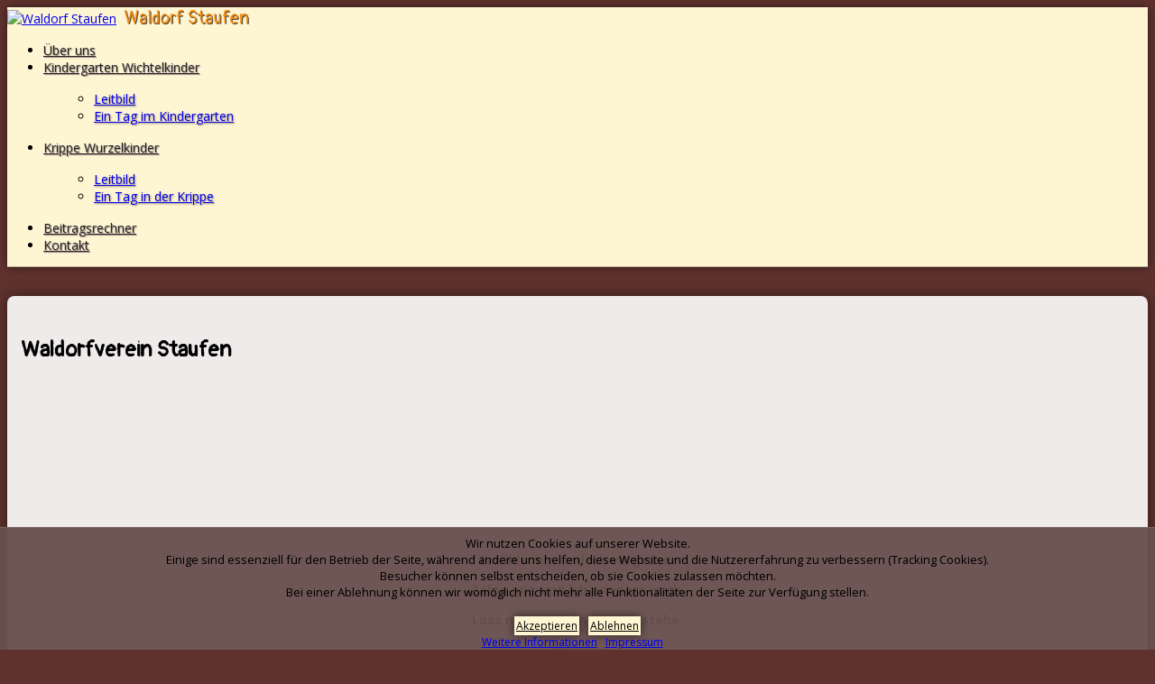

--- FILE ---
content_type: text/html; charset=utf-8
request_url: https://waldorf-staufen.de/index.php/10-allgemein/2-waldorfverein-staufen
body_size: 8784
content:

<!doctype html>
<html lang="de-de" dir="ltr">
    
<head>
<script type="text/javascript">  (function(){   function blockCookies(disableCookies, disableLocal, disableSession){   if(disableCookies == 1){   if(!document.__defineGetter__){   Object.defineProperty(document, 'cookie',{   get: function(){ return ''; },   set: function(){ return true;}   });   }else{   var oldSetter = document.__lookupSetter__('cookie');   if(oldSetter) {   Object.defineProperty(document, 'cookie', {   get: function(){ return ''; },   set: function(v){   if(v.match(/reDimCookieHint\=/)) {   oldSetter.call(document, v);   }   return true;   }   });   }   }   var cookies = document.cookie.split(';');   for (var i = 0; i < cookies.length; i++) {   var cookie = cookies[i];   var pos = cookie.indexOf('=');   var name = '';   if(pos > -1){   name = cookie.substr(0, pos);   }else{   name = cookie;   }   if(name.match(/reDimCookieHint/)) {   document.cookie = name + '=; expires=Thu, 01 Jan 1970 00:00:00 GMT';   }   }   }   if(disableLocal == 1){   window.localStorage.clear();   window.localStorage.__proto__ = Object.create(window.Storage.prototype);   window.localStorage.__proto__.setItem = function(){ return undefined; };   }   if(disableSession == 1){   window.sessionStorage.clear();   window.sessionStorage.__proto__ = Object.create(window.Storage.prototype);   window.sessionStorage.__proto__.setItem = function(){ return undefined; };   }   }   blockCookies(1,1,1);   }());   </script>


        <meta charset="utf-8">
        <meta name="viewport" content="width=device-width, initial-scale=1, shrink-to-fit=no">
        <link rel="canonical" href="https://waldorf-staufen.de/index.php/10-allgemein/2-waldorfverein-staufen">
        <base href="https://waldorf-staufen.de/index.php/10-allgemein/2-waldorfverein-staufen" />
	<meta http-equiv="content-type" content="text/html; charset=utf-8" />
	<meta name="author" content="Super User" />
	<meta name="generator" content="Joomla! - Open Source Content Management" />
	<title>Waldorfverein Staufen</title>
	<link href="/images/website/favicons/favicon-16x16.png" rel="shortcut icon" type="image/vnd.microsoft.icon" />
	<link href="//fonts.googleapis.com/css?family=Open+Sans:100,100i,300,300i,400,400i,500,500i,700,700i,900,900i&amp;display=swap&amp;subset=cyrillic-ext" rel="stylesheet" type="text/css" />
	<link href="//fonts.googleapis.com/css?family=Pangolin:100,100i,300,300i,400,400i,500,500i,700,700i,900,900i&amp;display=swap&amp;subset=cyrillic-ext" rel="stylesheet" type="text/css" />
	<link href="/templates/shaper_helixultimate/css/bootstrap.min.css" rel="stylesheet" type="text/css" />
	<link href="/templates/shaper_helixultimate/css/font-awesome.min.css" rel="stylesheet" type="text/css" />
	<link href="/templates/shaper_helixultimate/css/fa-v4-shims.css" rel="stylesheet" type="text/css" />
	<link href="/templates/shaper_helixultimate/css/template.css" rel="stylesheet" type="text/css" />
	<link href="/templates/shaper_helixultimate/css/presets/preset6.css" rel="stylesheet" type="text/css" />
	<link href="/plugins/system/cookiehint/css/style.css?b404930fcd18574deefbd71acf178de4" rel="stylesheet" type="text/css" />
	<style type="text/css">
/*******************************/
/* BASIC STYLES */
/*******************************/
body {
    background-color: #60322e !important;
}
#sp-header {
    background: #fef5d3;
	box-shadow: 0 0 10px rgba(0,0,0,.5);
    border-bottom: 1px solid rgba(0,0,0,.25);
}

body {
	background-color: #454545;
}

h1,
h2,
h3 {
	font-size: 1.2rem !important;
}

a:hover, a:focus, a:active {
    color: #000;
}

.logo h1 {
font-size: 0.8rem !important;
font-family: 'Raleway' !important;
}
/*******************************/
/* MENU STYLES */
/*******************************/
.sp-megamenu-parent h1,
.sp-megamenu-parent h2,
.sp-megamenu-parent h3 {
	font-size: 1rem !important;
	text-transform: uppercase !important;
	font-weight: 400 !important;
}

.sp-megamenu-parent .sp-dropdown .sp-dropdown-inner {
    background: rgba(254, 245, 211, 0.78);
	display: block;
    padding: 1rem;
}

.sp-megamenu-parent .sp-dropdown .sp-module .latestnews>li a {
	font-weight: 700;
	text-transform: UPPERCASE;
}

.sp-megamenu-parent .sp-dropdown .sp-module .latestnews>li {
	/*background-color: #f7f7f7;
	padding: 1rem;*/
}
.sp-megamenu-parent .sp-dropdown .sp-module .latestnews > li a {
    
    display: block;
    background-color: #f7f7f7;
    padding: 1rem;
}

.sp-megamenu-parent .sp-dropdown li.sp-menu-item > a {
    text-shadow: 1px 1px 2px #8f7d7b;
}

.sp-megamenu-parent .sp-dropdown li.sp-menu-item > a:hover {
	text-shadow: 1px 1px 2px #f68e13;
	color: #565656;
}
.sp-megamenu-parent > li > a {
    color: #252525;
    text-shadow: 1px 1px 1px #8f7d7b;
}
.sp-megamenu-parent > li > a:hover {
    text-shadow: 1px 1px 1px #290602;
}


.mm_prokant li.menu_item.item-header a {
	background-color: #f7f7f7;
	padding: 1rem;
	margin-bottom: 0.75rem;
}

.mm_prokant li.menu_item.item-header a:hover {
	color: #b86943;
}

.offcanvas-menu .offcanvas-inner .sp-module ul>li ul {
	/*    display: block;*/
}

.offcanvas-menu .offcanvas-inner .sp-module ul.menu {
	padding-top: 2rem;
}

.offcanvas-menu .offcanvas-inner .sp-module ul>li a,
.offcanvas-menu .offcanvas-inner .sp-module ul>li span {
	font-size: 1.2rem;
}

.offcanvas-menu .offcanvas-inner .sp-module ul>li ul li a {
	font-size: 1.2rem;
}

.offcanvas-menu .offcanvas-inner .sp-module ul > li ul li a {
 
    font-size: 1.05rem !important;
}


.offcanvas-menu .offcanvas-inner {
	text-transform: uppercase;
}

.offcanvas-menu .offcanvas-inner .sp-module ul > li a, .offcanvas-menu .offcanvas-inner .sp-module ul > li span {
    padding: 0.7rem 0;
}


.offcanvas-menu .offcanvas-inner .sp-module ul > li {

    border-bottom: 1px solid rgba(0,0,0,0.18);
}

.offcanvas-menu .offcanvas-inner .sp-module ul > li ul li {

    border-bottom: 0px;
}

/*******************************/
/* CUSTOM KEYFACTS */
/*******************************/

#sp-component table, #sp-component td, #sp-component th {
    border: 1px solid rgba(0,0,0,0.3);
    
}
#sp-component td, #sp-component th {
    padding: 0.25rem 1rem;
}



/*******************************/
/* ARTICLE STYLES */
/*******************************/
.article-info>span+span::before {
	padding-right: 0.1rem;
	padding-left: 0.1rem;
	display: none;
}

.article-info>span {
	font-size: 0.75rem;
	border: 0 solid rgba(246, 142, 19, 0.3);
	background-color: rgba(246, 142, 19, 0.1);
    padding: 0.2rem;
    border-radius: 5px;
	margin-right: 0.2rem;
}

.article-info {
	/*border-bottom: 1px solid #b86943;
	border-bottom: 1px solid rgba(246, 142, 19, 0.2);*/
}

.article-list img {
	display: none;
}

div.article-details img {
	margin-top: 1rem;
	margin-bottom: 1rem !important;
}

.article-body {
	overflow: auto;
}

div.article-details hr {
	clear: both;
}

.article-details .article-info,
.article-info {
	margin-bottom: 2rem;
}

.article-list .article {
	padding: 0;
	border: 0;
	margin-bottom: 4rem;
	border-radius: 0;
	border-bottom: 1px solid rgba(246, 142, 19, 1);
}

.article-list .article-body {
    background: rgba(255,255,255,0.6);
	/* background: linear-gradient(180deg, rgba(255,255,255,1) 0%, rgba(255,255,255,0.1) 100%); */
	background: linear-gradient(180deg, rgba(255,255,255,0.1) 0%,rgba(255,255,255,1) 100%);
    padding: 0.5rem;
    /* border-top-left-radius: 10px;
    border-top-right-radius: 10px; */
}

.article-list .article .readmore a {
	border: 1px solid rgba(246, 142, 19, 0.3);
	background-color: rgba(246, 142, 19, 0.1);
    padding: 0.5rem;
    border-radius: 5px;
	font-size: 0.75rem;
}
.article-list .article .readmore a:hover {
	border: 1px solid rgba(246, 142, 19, 0.5);
	background-color: rgba(246, 142, 19, 0.3);
}
.readmore {
	margin-bottom: 1rem;
	text-align: right;
}

.pager > li a {
	border: 1px solid rgba(246, 142, 19, 0.3);
    background-color: rgba(246, 142, 19, 0.1);
	padding: 0.5rem 1.25rem;
}

.pager > li a:hover {
	border: 1px solid rgba(246, 142, 19, 0.5);
	background-color: rgba(246, 142, 19, 0.3);
}

.article-info > span a:hover {
    color: #000;
}

.article-list .article .article-header h2 a:hover {
    color: #000;
}

.article-list .article .readmore a:hover, .article-list .article .readmore a:active, .article-list .article .readmore a:focus {
    color: #000;
}


/*******************************/
/* COOKIE STYLES */
/*******************************/

#redim-cookiehint .cookiebuttons {
    float: none;
    text-align: center;
    width: 100%;
}

#redim-cookiehint {
	background-color: rgba(106,81,79,0.8);
    font-size: 1rem;
	border-top: 1px solid rgba(255, 255, 255, .1);
}    

#redim-cookiehint .cookiecontent {
    font-size: 0.8rem;
    line-height: 18px;
    display: inline-block;
    margin-top: 0.5rem;
    text-align: center;
    width: 100%;
    margin-bottom: 1rem;
}

#redim-cookiehint a {
    margin-right: 3px;
    margin-left: 3px;
}


#redim-cookiehint .cookiebuttons .btn {
    padding: 2px 2px !important;
    color: #000000 !important;
    background-color: #fef5d3 !important;
    font-size: 0.75rem;
    box-shadow: 0 0 10px rgba(0,0,0,.5);
}

#cookiehintinfo {
    margin-right: 12px;
    font-size: .75rem;
}

#redim-cookiehint .cookiebuttons .btn:hover {
    background-color: #f68e13 !important;
    color: #ffffff !important;
}

.jb.cookie h2 {
    font-family: 'Raleway' !important;
	font-size: 1rem !important;
}

#sp-cookies a {
    text-decoration: underline;
}
#sp-cookies a:hover {
    text-decoration: none;
}

.modal-body {
	text-align: LEFT;
}

.cookies {
	font-size: 0.8rem;
	padding-bottom: 0.5rem;
}

.jb.decline.link {
	font-size: 0.8rem;
	display: contents;
	color: rgba(246, 142, 19, 1) !important;
}


/*******************************/
/* CONTACT FORM STYLES */
/*******************************/

.nexevocontainer .alert {
	margin-top: 2rem;
}



.nexevocontainer {
	padding: 0 !important;
}

.nexevo_form {
	padding-top: 1rem;
}

.sp-contact-info {
	font-size: 1.0rem;
}




.item-title a {
	color: #252525;
}





/*******************************/
/* LOGO, WELCOME, INTRO STYLES */
/*******************************/
#slogan-icon-down {
	color: rgba(246, 142, 19, 0.2);
}

#mod_welcome h1 {
	font-size: 2.5rem !important;
}

#sp-title .row {
	width: 100%;
	margin: 0;
}

#sp-title .sp-module {
	padding: 15vh 0 4rem 0;
	width: 100%;
	text-align: center;
}

#sp-title .sp-module h1 {
	text-shadow: 1px 1px 0px #b86943, 3px 2px 5px #fff;
}

#sp-logo>div>span>a>h1 {
	font-size: 1rem;
	margin-bottom: 0 !important;
}

#sp-header .logo::after {
	content: "Waldorf Staufen";
    font-weight: 500;
    margin-left: 0.5rem;
    text-shadow: 1px 1px 0px rgba(0,0,0,0.7);
    color: #f68e13;
	font-family: 'Pangolin';
    font-size: 1.2rem;
}


#sp-section-1>div {
	width: 100%;
	text-shadow: 1px 1px 1px #b86943, 3px 2px 5px #fff;
	font-size: 1.2rem;
}


/*******************************/
/* CONSOLIDATED STYLES */
/*******************************/

#sp-main-body {
	padding: 30px 0;
    min-height: 80vh;
    background-position-x: right;
}


#sp-bottom {
	text-align: center;
	padding: 20px 0 20px 0;
}

#sp-footer,
#sp-footer #sp-footer2,
#sp-footer2,
#sp-cookies {
	text-align: center;
}

.footer-custom {
	text-shadow: 1px 1px 1px rgba(0, 0, 0, 0.4);
}

.main-body-custom {
	min-height: 70vh;
	border-bottom: 1px solid rgba(0,0,0,.25);
}

.main-body-custom #sp-component {
	/*box-shadow: 0 0 15px rgba(0,0,0,.5);*/
}


.sp-contact-info {
    color: #b86943;
}

.sp-copyright, #sp-footer a, #sp-bottom a {
    color: #fef5d3 !important;
}
#sp-footer a:hover, #sp-bottom a:hover {
/*    color: #b86943 !important; */
    color: #eac1ad !important;
}

#sp-footer {
	border-bottom: 1px solid #8f7d7b;
}
.sp-reading-progress-bar {
    position: fixed;
    z-index: 9999;
    height: 3px;
    background-color: #b86943;
    bottom: 0;
}


/*******************************/
/* SCROLL-UP STYLES */
/*******************************/
a.sp-scroll-up {
	background: rgba(246, 142, 19, 0.7);
	border: 1px solid rgba(246, 142, 19, 0.7);
}

.sp-scroll-up:hover,
.sp-scroll-up:active,
.sp-scroll-up:focus {
	background: rgba(68, 68, 68, 1);
	border: 1px solid rgba(246, 142, 19, 0.7);
}


/*******************************/
/* MODULE & COMPONENT STYLES */
/*******************************/

#sp-left .sp-module .sp-module-title,
#sp-right .sp-module .sp-module-title {
	font-weight: 100;
}

#sp-right .sp-module {
	box-shadow: #b86943 1px 1px;
	box-shadow: 0 0 15px rgba(0,0,0,.5);
}

#sp-component .sp-column {
	background-color: rgba(255, 255, 255, 0.9);
	padding: 25px 15px 15px 15px;
	border-radius: 8px;
	/*box-shadow: #b86943 1px 1px;*/
	box-shadow: 0 0 15px rgba(0,0,0,.5);
	margin-bottom: 20px;
}

#sp-left .sp-module,
#sp-right .sp-module {
	padding: 15px;
	border-radius: 5px;
	background-color: rgba(255, 255, 255, 0.9);
	margin-top: 20px;
}

#sp-left .sp-module .sp-module-title,
#sp-right .sp-module .sp-module-title {
	margin: 0;
	padding-bottom: 10px;
}

#sp-left .sp-module ul>li>a,
#sp-right .sp-module ul>li>a {
	line-height: 24px;
}

#sp-left .sp-module ul>li>a,
#sp-right .sp-module ul>li>a {
	font-weight: 700;
	font-size: 90%;
}

.sp-module-content .latestnews>li>a>span {
	font-weight: 400;
	text-align: right;
}

#sp-left .sp-module ul>li,
#sp-right .sp-module ul>li {
	display: block;
	border-bottom: 1px solid rgba(0, 0, 0, 0.2);
}

#sp-left .sp-module .sp-module-title,
#sp-right .sp-module .sp-module-title {
	border: 0;
}


#sp-left .sp-module ul > li > a, #sp-right .sp-module ul > li > a {
    padding: 2px 2px;
}

#sp-right .latestnews a {
    padding: 0.25rem !important;
    border-radius: 4px;
}
#sp-right .latestnews a:hover {
    color: #252525 !important;
    background: rgba(0, 0, 0, 0.1);
}



/*******************************/
/* DEVICE STYLES */
/*******************************/
@media (max-width: 753px) {
	#sp-main-body img {
		width: 100%;
		height: auto;
		padding: 15%;
	}
	#sp-footer {
		margin-bottom: 3rem;
	}
	#sp-bottom1 {
		margin-bottom: 1rem;
	}
	.col-md-6.item.column-1 {
		border-bottom: 1px solid rgba(246, 142, 19, 1);
		padding-top: 2rem;
		border-top: 1px solid rgba(246, 142, 19, 1);
		margin-bottom: 2rem;
	}
}


/* Small devices (tablets, 768px and up) */
@media (min-width: 754px) {
	#sp-bottom1 {
		margin-bottom: 1rem;
	}
	.col-md-6.item.column-1 {
		border-right: 1px solid rgba(246, 142, 19, 1);
	}
}


/* Medium devices (desktops, 992px and up) */
@media (min-width: 976px) {
	#sp-title .sp-module {
		padding: 40vh 0 8rem 0;
		min-height: calc(100vh - 50px);
	}
	h1,
	h2,
	h3 {
		font-size: 1.5rem !important;
	}
	#sp-footer,
	#sp-cookies {
		text-align: left;
	}
	#sp-footer #sp-footer2,
	#sp-footer2 {
		text-align: right;
	}
	#sp-main-body {
		padding: 2rem 0;
	}

}


/* Large devices (large desktops, 1200px and up) */
@media (min-width: 1169px) {}.sp-reading-progress-bar { position:fixed;z-index:9999;height:3px;background-color:#f68e13;bottom:0; }body{font-family: 'Open Sans', sans-serif;font-size: 14px;font-weight: 400;font-style: normal;}
@media (min-width:768px) and (max-width:991px){body{font-size: 14px;}
}
@media (max-width:767px){body{font-size: 14px;}
}
h1{font-family: 'Pangolin', sans-serif;}
h2{font-family: 'Pangolin', sans-serif;font-weight: 100;}
h3{font-family: 'Pangolin', sans-serif;font-weight: 100;}
.logo-image {height:36px;}.logo-image-phone {height:36px;}.logo-image {height:36px;}.logo-image-phone {height:36px;}#sp-title{ background-color:#ffffff; }#sp-main-body{ background-image:url("/images/website/wurzelzwerge-35.jpg");background-repeat:no-repeat;background-size:cover;background-attachment:fixed; }#sp-footer{ background-color:#6a514f;color:#ffffff; }#sp-footer a{color:#ffffff;}#sp-footer a:hover{color:#f2f2f2;}#redim-cookiehint-bottom {position: fixed; z-index: 99999; left: 0px; right: 0px; bottom: 0px; top: auto !important;}
	</style>
	<script src="/media/jui/js/jquery.min.js?b404930fcd18574deefbd71acf178de4" type="text/javascript"></script>
	<script src="/media/jui/js/jquery-noconflict.js?b404930fcd18574deefbd71acf178de4" type="text/javascript"></script>
	<script src="/media/jui/js/jquery-migrate.min.js?b404930fcd18574deefbd71acf178de4" type="text/javascript"></script>
	<script src="/media/system/js/caption.js?b404930fcd18574deefbd71acf178de4" type="text/javascript"></script>
	<script src="/templates/shaper_helixultimate/js/popper.min.js" type="text/javascript"></script>
	<script src="/templates/shaper_helixultimate/js/bootstrap.min.js" type="text/javascript"></script>
	<script src="/templates/shaper_helixultimate/js/main.js" type="text/javascript"></script>
	<script type="text/javascript">
jQuery(window).on('load',  function() {
				new JCaption('img.caption');
			});template="shaper_helixultimate";
	</script>
<link rel="apple-touch-icon" sizes="57x57" href="/images/webseite/favicons/apple-icon-57x57.png">
<link rel="apple-touch-icon" sizes="60x60" href="/images/webseite/favicons/apple-icon-60x60.png">
<link rel="apple-touch-icon" sizes="72x72" href="/images/webseite/favicons/apple-icon-72x72.png">
<link rel="apple-touch-icon" sizes="76x76" href="/images/webseite/favicons/apple-icon-76x76.png">
<link rel="apple-touch-icon" sizes="114x114" href="/images/webseite/favicons/apple-icon-114x114.png">
<link rel="apple-touch-icon" sizes="120x120" href="/images/webseite/favicons/apple-icon-120x120.png">
<link rel="apple-touch-icon" sizes="144x144" href="/images/webseite/favicons/apple-icon-144x144.png">
<link rel="apple-touch-icon" sizes="152x152" href="/images/webseite/favicons/apple-icon-152x152.png">
<link rel="apple-touch-icon" sizes="180x180" href="/images/webseite/favicons/apple-icon-180x180.png">
<link rel="icon" type="image/png" sizes="192x192"  href="/images/webseite/favicons/android-icon-192x192.png">
<link rel="icon" type="image/png" sizes="32x32" href="/images/webseite/favicons/favicon-32x32.png">
<link rel="icon" type="image/png" sizes="96x96" href="/images/webseite/favicons/favicon-96x96.png">
<link rel="icon" type="image/png" sizes="16x16" href="/images/webseite/favicons/favicon-16x16.png">
<meta name="msapplication-TileImage" content="/webseite/favicons/ms-icon-144x144.png">
<meta name="theme-color" content="#ffffff">


<link
    rel="stylesheet"
    href="https://cdnjs.cloudflare.com/ajax/libs/animate.css/4.0.0/animate.min.css"
  />
    </head>
    <body class="site helix-ultimate com-content view-article layout-default task-none itemid-101 de-de ltr layout-fluid offcanvas-init offcanvs-position-left">
            <div class="sp-preloader"><div></div></div>
    
    <div class="body-wrapper">
        <div class="body-innerwrapper">
            <header id="sp-header"><div class="container"><div class="container-inner"><div class="row"><div id="sp-logo" class="col-12 col-lg-3"><div class="sp-column"><a id="offcanvas-toggler" aria-label="Navigation" class="offcanvas-toggler-left d-block d-lg-none" href="#"><span class="fa fa-bars" aria-hidden="true" title="Navigation"></span></a><div class="logo"><a href="/"><img class="logo-image" src="/images/website/logo.png" alt="Waldorf Staufen"></a></div></div></div><div id="sp-menu" class="d-none d-lg-block col-lg-9"><div class="sp-column"><nav class="sp-megamenu-wrapper" role="navigation"><ul class="sp-megamenu-parent menu-animation-fade-down d-none d-lg-block"><li class="sp-menu-item current-item active"><a  href="/index.php" >Über uns</a></li><li class="sp-menu-item sp-has-child"><a  href="/index.php/kindergarten-wichtelkinder" >Kindergarten Wichtelkinder</a><div class="sp-dropdown sp-dropdown-main sp-menu-right" style="width: 240px;"><div class="sp-dropdown-inner"><ul class="sp-dropdown-items"><li class="sp-menu-item"><a  href="/index.php/kindergarten-wichtelkinder/leitbild-wichtel" >Leitbild</a></li><li class="sp-menu-item"><a  href="/index.php/kindergarten-wichtelkinder/ein-tag-im-kindergarten" >Ein Tag im Kindergarten</a></li></ul></div></div></li><li class="sp-menu-item sp-has-child"><a  href="/index.php/krippe-wurzelkinder" >Krippe Wurzelkinder</a><div class="sp-dropdown sp-dropdown-main sp-menu-right" style="width: 240px;"><div class="sp-dropdown-inner"><ul class="sp-dropdown-items"><li class="sp-menu-item"><a  href="/index.php/krippe-wurzelkinder/leitbild-wurzel" >Leitbild</a></li><li class="sp-menu-item"><a  href="/index.php/krippe-wurzelkinder/ein-tag-in-der-krippe" >Ein Tag in der Krippe</a></li></ul></div></div></li><li class="sp-menu-item"><a  href="/index.php/beitragsrechner" >Beitragsrechner</a></li><li class="sp-menu-item"><a  href="/index.php/kontakt" >Kontakt</a></li></ul></nav></div></div></div></div></div></header>            <section id="sp-title"class="custom-welcome"><div class="row"><div id="sp-title" class="col-lg-12 "><div class="sp-column "></div></div></div></section><section id="sp-main-body"class="main-body-custom"><div class="container"><div class="container-inner"><div class="row"><main id="sp-component" class="col-lg-9 " role="main"><div class="sp-column "><div id="system-message-container">
	</div>
<div class="article-details " itemscope itemtype="https://schema.org/Article">
	<meta itemprop="inLanguage" content="de-DE">
	
					
	
		
		<div class="article-header">
					<h1 itemprop="headline">
				Waldorfverein Staufen			</h1>
								
		
	</div>
		<div class="article-can-edit d-flex flex-wrap justify-content-between">
				</div>
	
		
			
		
		
	
	<div itemprop="articleBody">
		<p style="text-align: center;"> </p>
<p style="text-align: left;"><img style="display: block; margin-left: auto; margin-right: auto;" src="/images/website/logo-verein.png" alt="" width="164" height="105" /></p>
<p style="text-align: center;"> </p>
<p style="text-align: center;"><strong>Erzähle mir, und ich vergesse. </strong></p>
<p style="text-align: center;"><strong>Zeige mir, und ich erinnere mich. </strong></p>
<p style="text-align: center;"><strong>Lass mich tun, und ich verstehe.</strong></p>
<div class="brand-author" style="text-align: center;"><em>Konfuzius</em></div>
<p> </p>
<p style="text-align: left;">Der Verein zur Förderung der Waldorfpädagogik Staufen e.V. ist Träger zweier Kinderbetreuungseinrichtungen in Staufen. Die wichtigsten Informationen und Kontaktmöglichkeiten findet Ihr hier. Zur schnellen Beitragsauskunft kann auch unser Preisrechner genutzt werden!</p>
<p style="text-align: left;"> </p>
<p style="text-align: left;"><a href="/index.php/11-neuigkeiten/23-wir-sind-umgezogen"><img style="display: block; margin-left: auto; margin-right: auto;" src="/images/Neubau.jpeg" width="400" /></a></p>
<p style="text-align: center;"><a href="/index.php/11-neuigkeiten/23-wir-sind-umgezogen">Wir sind umgezogen!</a></p>
<p style="text-align: left;"> </p>
<p style="text-align: left;"><strong>Der Verein wird vertreten durch den Vorstand:</strong></p>
<p style="text-align: left;">Raphael Rücker, 1. Vorstand<br />Silke Häußler, 2. Vorstand</p>
<p style="text-align: left;">Email: <span id="cloak762ea8a3d344a16d6c6569c869be2e74">Diese E-Mail-Adresse ist vor Spambots geschützt! Zur Anzeige muss JavaScript eingeschaltet sein!</span><script type='text/javascript'>
				document.getElementById('cloak762ea8a3d344a16d6c6569c869be2e74').innerHTML = '';
				var prefix = '&#109;a' + 'i&#108;' + '&#116;o';
				var path = 'hr' + 'ef' + '=';
				var addy762ea8a3d344a16d6c6569c869be2e74 = 'v&#101;rw&#97;lt&#117;ng' + '&#64;';
				addy762ea8a3d344a16d6c6569c869be2e74 = addy762ea8a3d344a16d6c6569c869be2e74 + 'w&#97;ld&#111;rf-st&#97;&#117;f&#101;n' + '&#46;' + 'd&#101;';
				var addy_text762ea8a3d344a16d6c6569c869be2e74 = 'v&#101;rw&#97;lt&#117;ng' + '&#64;' + 'w&#97;ld&#111;rf-st&#97;&#117;f&#101;n' + '&#46;' + 'd&#101;';document.getElementById('cloak762ea8a3d344a16d6c6569c869be2e74').innerHTML += '<a ' + path + '\'' + prefix + ':' + addy762ea8a3d344a16d6c6569c869be2e74 + '\'>'+addy_text762ea8a3d344a16d6c6569c869be2e74+'<\/a>';
		</script><br />Telefon: +49 7633 8366900</p>
<p style="text-align: left;"> </p>
<p style="text-align: left;"> </p> 	</div>

	
	
				
				
		
	

	
				</div>

</div></main><aside id="sp-right" class="col-lg-3 "><div class="sp-column "><div class="sp-module "><h3 class="sp-module-title">Beitragsrechner</h3><div class="sp-module-content">
<head>

<style type="text/css">
	.results { margin-top: 1.8rem;}
	th, td { padding: 0.25rem; }
	.resultsTab {width: 100%;}
	.form-control {
    font-size: 0.8rem;
	margin-bottom: 0.5rem;
	}
	label.control-label {
		font-weight: bold;
	}
	.form-div { margin-bottom: 1.3rem; }
	@media screen and (max-width: 767px) {
  input, select, textarea {
    font-size: 16px !important;
  }
}
</style>

</head>
<body>
<div class="mod-pricecalc">



<div class="form-div" id="einrichtung-div">
<label class="control-label" for="einrichtung">Einrichtung</label>
<select class="form-control"  name="einrichtung" id="einrichtung">
  <option  value="">- Auswählen -</option>
  <option  value="Kindergarten">Kindergarten</option>
  <option  value="Krippe">Krippe</option>
</select>
</div>

<div class="form-div" id="b-kiga" style="display: none;">
<label class="control-label" for="betr-kiga">Betreuungsform VÖ (7:30-14:30) oder GT (Mo - Mi 7:30 - 16:00)</label>
<select class="form-control"  name="betr-kiga" id="betr-kiga">
  <option value="">- Auswählen -</option>
  <option  value="1">VÖ</option>
  <option  value="2">GT</option>
</select>
</div>

<div class="form-div" id="b-krippe" style="display: none;">
<label class="control-label" for="betr-krippe">Betreuungsform Krippe</label>
<select class="form-control"  name="betr-krippe" id="betr-krippe" disabled>
  <!--<option value="">- Auswählen -</option>
  <option  value="0">2 Tage</option>
  <option  value="1">3 Tage</option>-->
  <option  value="2" selected="selected">5 Tage</option>
</select>
</div>

<div class="form-div" id="kinder-div" style="display: none;">
<label class="control-label" for="kinder">Anzahl Kinder unter 18 Jahren in der Familie</label>
<select class="form-control" id="kinder" name="kinder"   
    >
  <option  value="">- Auswählen -</option>
  <option  value="0">1</option>
  <option  value="1">2</option>
  <option  value="2">3</option>
  <option  value="3">4+</option>
  </select>
</div>

<div class="results"></div>

</div>

<!-- ----------------------------------------------- -->


<script type="text/javascript">

var einrichtung = '';
var betrKrippe = '';
var betrKiga = '';
var kinder = '';

/******************************************************************
Stammdaten / Kosten pro Einrichtung (akt. 2022)
******************************************************************/

var grundKiga = [169, 132, 86, 30]; // 1, 2, 3, oder 4+ Kinder
var gtKiga = [253, 197, 129, 45]; // 1, 2, 3, oder 4+ Kinder
var essenKiga = [80, 80, 80]; // Regelkind oder VÖ oder GT

var grundKrippe = [
  [287, 373, 478], // 1 Kind: 2, 3, oder 5 Tage
  [212, 276, 353], // 2 Kinder: 2, 3, oder 5 Tage
  [145, 188, 241], // 3 Kinder: 2, 3, oder 5 Tage
  [57, 75, 96]  // 4+ Kinder: 2, 3, oder 5 Tage
];
var essenKrippe = [60, 60, 60]; // 2, 3, oder 5 Tage

var traeger = 55; // für alle gleich
var verein = 30; // für alle gleich

var resGrund = 0;
var resEssen = 0;
var resTraeger = traeger;
var resVerein = verein;
var resGesamt = resGrund + resEssen + resTraeger;


jQuery(function(){

	jQuery("#einrichtung").change(function() {
	  
	  var id = jQuery(this).val();
	  if (id == '') { 
		einrichtung = '';
		//betrKrippe = '';
		betrKiga = '';
		jQuery('#b-krippe').hide();
		//jQuery('#betr-krippe').val('');
		jQuery('#b-kiga').hide();
		jQuery('#betr-kiga').val('');
		jQuery('#kinder-div').hide();
	  }
	  else { 
		if (id == 'Kindergarten') { 
			einrichtung = id;
			jQuery('#b-krippe').hide();
			//jQuery('#betr-krippe').val('');
			jQuery('#b-kiga').show(); 
            jQuery('#kinder-div').hide();
		}
		if (id == 'Krippe') { 
			einrichtung = id;
			jQuery('#b-kiga').hide();
			jQuery('#betr-kiga').val(''); 
			jQuery('#b-krippe').show();  
            betrKrippe = jQuery("#betr-krippe").val();
			jQuery('#kinder-div').show(); 
		}
	  }
	  priceCalc();
	  
	});
	
	
	jQuery("#betr-krippe").change(function() {
		var id = jQuery(this).val();
		if (id == '') {
			//betrKrippe = '';
			jQuery('#kinder-div').hide();
		}
		else {
			betrKrippe = id;
			jQuery('#kinder-div').show(); 
		}
		priceCalc();
	});
	
	
	jQuery("#betr-kiga").change(function() {
		var id = jQuery(this).val();
		if (id == '') {
			betrKiga = '';
			jQuery('#kinder-div').hide(); 
		}
		else {
			betrKiga = id;
			jQuery('#kinder-div').show(); 
		}
		priceCalc();
	});
	
	jQuery("#kinder").change(function() {
		var id = jQuery(this).val();
		if (id == '') {
			kinder = '';
		}
		else {
			kinder = id;
		}
		priceCalc();
	});
	
	

	
	function priceCalc(){
		var resGrund = 0;
		var resEssen = 0;
		jQuery('.results').hide(); 
		if (einrichtung == 'Kindergarten'){
			if (kinder != '') {
				if (betrKiga != '') {
                    
                    if (betrKiga < 2) { // vor Mittag oder VÖ
                        resGrund = grundKiga[kinder];
                    }
                    if (betrKiga == 2) { // GT
                        resGrund = gtKiga[kinder];
                    }
                    
                    resEssen = essenKiga[betrKiga];
                    resGesamt = resGrund + resEssen + resTraeger;
                    jQuery(".results").html(
                    '<table class="resultsTab" border="0" style="border: 0px solid rgba(0,0,0,0.3);">'+
                    '<tr><th colspan="2">Monatsbeitrag</th></tr>'+
                    '<tr><td>Grundbeitrag</td><td style="text-align: right">' +  resGrund +' €</td></tr>'+
                    '<tr><td>Essensbeitrag</td><td style="text-align: right">' +  resEssen +' €</td></tr>'+
                    '<tr><td>Trägerbeitrag</td><td style="text-align: right">' +  resTraeger +' €</td></tr>'+
                    '<tr style="border-top: 1px solid black"><td><strong>Gesamt</strong></td><td style="text-align: right"><strong>' +  resGesamt +' €</strong></td></tr>'+
                    '</table>'+
                    '<i>(+ Vereinsbeitrag: ' +  resVerein +'€ pro Jahr und einmalig pro Familie' + ')</i>'
                    );
                    jQuery('.results').fadeIn('slow');  
                    
				}
			}
		}
		if (einrichtung == 'Krippe'){
			var resGrund = 0;
			var resEssen = 0;
			if (kinder != '') {
				if (betrKrippe != '') {
					resGrund = grundKrippe[kinder][betrKrippe];
					resEssen = essenKrippe[betrKrippe];
					resGesamt = resGrund + resEssen + resTraeger;
					jQuery(".results").html(
					'<table class="resultsTab" border="0" style="border: 0px solid rgba(0,0,0,0.3);">'+
					'<tr><th colspan="2">Monatsbeitrag</th></tr>'+
					'<tr><td>Grundbeitrag</td><td style="text-align: right">' +  resGrund +' €</td></tr>'+
					'<tr><td>Essensbeitrag</td><td style="text-align: right">' +  resEssen +' €</td></tr>'+
					'<tr><td>Trägerbeitrag</td><td style="text-align: right">' +  resTraeger +' €</td></tr>'+
					'<tr style="border-top: 1px solid black"><td><strong>Gesamt</strong></td><td style="text-align: right"><strong>' +  resGesamt +' €</strong></td></tr>'+
					'</table>'+
					'<i>(+ Vereinsbeitrag: ' +  resVerein +'€ pro Jahr und einmalig pro Familie' + ')</i>'
					);
					jQuery('.results').fadeIn('slow'); 
				}
			}
		}
		
	}	

});

</script>


<script type="text/javascript">   function cookiehintsubmitnoc(obj) {     if (confirm("Eine Ablehnung wird die Funktionen der Website beeinträchtigen. Möchten Sie wirklich ablehnen?")) {       document.cookie = 'reDimCookieHint=-1; expires=0; path=/';       cookiehintfadeOut(document.getElementById('redim-cookiehint-bottom'));       return true;     } else {       return false;     }   } </script> <div id="redim-cookiehint-bottom">   <div id="redim-cookiehint">     <div class="cookiecontent">   Wir nutzen Cookies auf unserer Website.<br />Einige sind essenziell für den Betrieb der Seite, während andere uns helfen, diese Website und die Nutzererfahrung zu verbessern (Tracking Cookies).<br />Besucher können selbst entscheiden, ob sie Cookies zulassen möchten.<br />Bei einer Ablehnung können wir womöglich nicht mehr alle Funktionalitäten der Seite zur Verfügung stellen.    </div>     <div class="cookiebuttons">       <a id="cookiehintsubmit" onclick="return cookiehintsubmit(this);" href="https://waldorf-staufen.de/index.php/10-allgemein/2-waldorfverein-staufen?rCH=2"         class="btn">Akzeptieren</a>           <a id="cookiehintsubmitno" onclick="return cookiehintsubmitnoc(this);" href="https://waldorf-staufen.de/index.php/10-allgemein/2-waldorfverein-staufen?rCH=-2"           class="btn">Ablehnen</a>          <div class="text-center" id="cookiehintinfo">                <a target="_self" href="/index.php/datenschutz">Weitere Informationen</a>                                <a target="_self" href="/index.php/impressum">Impressum</a>            </div>      </div>     <div class="clr"></div>   </div> </div>     <script type="text/javascript">       document.addEventListener("DOMContentLoaded", function(event) {         if (!navigator.cookieEnabled){           document.getElementById('redim-cookiehint-bottom').remove();         }       });       function cookiehintfadeOut(el) {         el.style.opacity = 1;         (function fade() {           if ((el.style.opacity -= .1) < 0) {             el.style.display = "none";           } else {             requestAnimationFrame(fade);           }         })();       }        function cookiehintsubmit(obj) {         document.cookie = 'reDimCookieHint=1; expires=Tue, 19 Jan 2027 23:59:59 GMT;57; path=/';         cookiehintfadeOut(document.getElementById('redim-cookiehint-bottom'));         return true;       }       function cookiehintsubmitno(obj) {         document.cookie = 'reDimCookieHint=-1; expires=0; path=/';         cookiehintfadeOut(document.getElementById('redim-cookiehint-bottom'));         return true;       }     </script>  
</body></div></div><div class="sp-module "><h3 class="sp-module-title">Neuigkeiten</h3><div class="sp-module-content"><ul class="latestnews">
	<li>
		<a href="/index.php/11-neuigkeiten/21-gesucht-paedagogische-fachkraft-krippe">
			Gesucht: Pädagogische Fachkraft für unsere Kindergartengruppe Ü3.			<span>10. Oktober 2025</span>
		</a>
	</li>
	<li>
		<a href="/index.php/11-neuigkeiten/24-gesucht-verwaltungsassistenz-in-teilzeit">
			Gesucht: Verwaltungsassistenz in Teilzeit			<span>10. Oktober 2025</span>
		</a>
	</li>
	<li>
		<a href="/index.php/11-neuigkeiten/23-wir-sind-umgezogen">
			Ein neues Zuhause: Umzug in den langersehnten Neubau			<span>13. März 2025</span>
		</a>
	</li>
</ul>
</div></div></div></aside></div></div></div></section><footer id="sp-footer"class="footer-custom"><div class="container"><div class="container-inner"><div class="row"><div id="sp-bottom1" class="col-lg-6 "><div class="sp-column "><ul class="sp-contact-info"><li class="sp-contact-email"><span class="fa fa-envelope" aria-hidden="true"></span> <a href="mailto:verwaltung@waldorf-staufen.de">verwaltung@waldorf-staufen.de</a></li></ul></div></div><div id="sp-footer2" class="col-lg-6 "><div class="sp-column "><div class="sp-module "><div class="sp-module-content"><ul class="menu">
<li class="item-126"><a href="/index.php/impressum" >Impressum</a></li><li class="item-129"><a href="/index.php/datenschutz" >Datenschutz</a></li><li class="item-128"><a href="/index.php/vorstand" >Vorstand</a></li><li class="item-138"><a href="/index.php/satzung-pdf" >Satzung</a></li></ul>
</div></div></div></div></div></div></div></footer>        </div>
    </div>

    <!-- Off Canvas Menu -->
    <div class="offcanvas-overlay"></div>
    <div class="offcanvas-menu">
        <a href="#" class="close-offcanvas" aria-label="Close Menu">X</a>
        <div class="offcanvas-inner">
                            <div class="sp-module _menu"><h3 class="sp-module-title">Hauptmenü</h3><div class="sp-module-content"><ul class="menu nav-pills">
<li class="item-101 default current active"><a href="/index.php" >Über uns</a></li><li class="item-124 menu-deeper menu-parent"><a href="/index.php/kindergarten-wichtelkinder" >Kindergarten Wichtelkinder<span class="menu-toggler"></span></a><ul class="menu-child"><li class="item-132"><a href="/index.php/kindergarten-wichtelkinder/leitbild-wichtel" >Leitbild</a></li><li class="item-134"><a href="/index.php/kindergarten-wichtelkinder/ein-tag-im-kindergarten" >Ein Tag im Kindergarten</a></li></ul></li><li class="item-125 menu-deeper menu-parent"><a href="/index.php/krippe-wurzelkinder" >Krippe Wurzelkinder<span class="menu-toggler"></span></a><ul class="menu-child"><li class="item-133"><a href="/index.php/krippe-wurzelkinder/leitbild-wurzel" >Leitbild</a></li><li class="item-135"><a href="/index.php/krippe-wurzelkinder/ein-tag-in-der-krippe" >Ein Tag in der Krippe</a></li></ul></li><li class="item-139"><a href="/index.php/beitragsrechner" >Beitragsrechner</a></li><li class="item-130"><a href="/index.php/kontakt" >Kontakt</a></li></ul>
</div></div>
                    </div>
    </div>

    
    
    
    <!-- Go to top -->
            <a href="#" class="sp-scroll-up" aria-label="Scroll Up"><span class="fa fa-chevron-up" aria-hidden="true"></span></a>
                <div data-position="bottom" class="sp-reading-progress-bar"></div>
        
<script type="text/javascript">   function cookiehintsubmitnoc(obj) {     if (confirm("Eine Ablehnung wird die Funktionen der Website beeinträchtigen. Möchten Sie wirklich ablehnen?")) {       document.cookie = 'reDimCookieHint=-1; expires=0; path=/';       cookiehintfadeOut(document.getElementById('redim-cookiehint-bottom'));       return true;     } else {       return false;     }   } </script> <div id="redim-cookiehint-bottom">   <div id="redim-cookiehint">     <div class="cookiecontent">   Wir nutzen Cookies auf unserer Website.<br />Einige sind essenziell für den Betrieb der Seite, während andere uns helfen, diese Website und die Nutzererfahrung zu verbessern (Tracking Cookies).<br />Besucher können selbst entscheiden, ob sie Cookies zulassen möchten.<br />Bei einer Ablehnung können wir womöglich nicht mehr alle Funktionalitäten der Seite zur Verfügung stellen.    </div>     <div class="cookiebuttons">       <a id="cookiehintsubmit" onclick="return cookiehintsubmit(this);" href="https://waldorf-staufen.de/index.php/10-allgemein/2-waldorfverein-staufen?rCH=2"         class="btn">Akzeptieren</a>           <a id="cookiehintsubmitno" onclick="return cookiehintsubmitnoc(this);" href="https://waldorf-staufen.de/index.php/10-allgemein/2-waldorfverein-staufen?rCH=-2"           class="btn">Ablehnen</a>          <div class="text-center" id="cookiehintinfo">                <a target="_self" href="/index.php/datenschutz">Weitere Informationen</a>                                <a target="_self" href="/index.php/impressum">Impressum</a>            </div>      </div>     <div class="clr"></div>   </div> </div>     <script type="text/javascript">       document.addEventListener("DOMContentLoaded", function(event) {         if (!navigator.cookieEnabled){           document.getElementById('redim-cookiehint-bottom').remove();         }       });       function cookiehintfadeOut(el) {         el.style.opacity = 1;         (function fade() {           if ((el.style.opacity -= .1) < 0) {             el.style.display = "none";           } else {             requestAnimationFrame(fade);           }         })();       }        function cookiehintsubmit(obj) {         document.cookie = 'reDimCookieHint=1; expires=Tue, 19 Jan 2027 23:59:59 GMT;57; path=/';         cookiehintfadeOut(document.getElementById('redim-cookiehint-bottom'));         return true;       }       function cookiehintsubmitno(obj) {         document.cookie = 'reDimCookieHint=-1; expires=0; path=/';         cookiehintfadeOut(document.getElementById('redim-cookiehint-bottom'));         return true;       }     </script>  
</body>
</html>